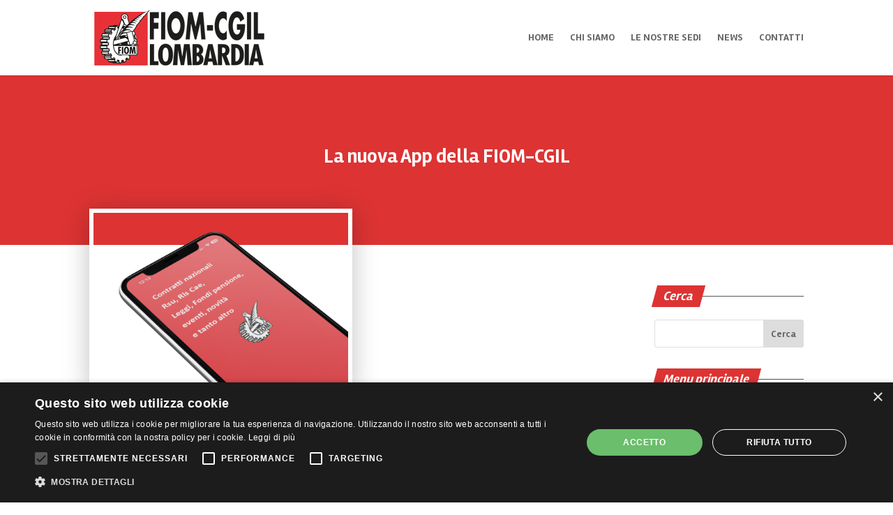

--- FILE ---
content_type: text/css; charset: UTF-8;charset=UTF-8
request_url: https://www.fiom.lombardia.it/wp-admin/admin-ajax.php?action=easy-facebook-likebox-customizer-style&ver=6.7.2
body_size: 918
content:

.efbl_feed_wraper.efbl_skin_1015221 .efbl-grid-skin .efbl-row.e-outer {
	grid-template-columns: repeat(auto-fill, minmax(33.33%, 1fr));
}

		
.efbl_feed_wraper.efbl_skin_1015221 .efbl_feeds_holder.efbl_feeds_carousel .owl-nav {
	display: flex;
}

.efbl_feed_wraper.efbl_skin_1015221 .efbl_feeds_holder.efbl_feeds_carousel .owl-dots {
	display: block;
}

		
		
		
		
		
.efbl_feed_wraper.efbl_skin_1015221 .efbl_header .efbl_header_inner_wrap .efbl_header_content .efbl_header_meta .efbl_header_title {
		}

.efbl_feed_wraper.efbl_skin_1015221 .efbl_header .efbl_header_inner_wrap .efbl_header_img img {
	border-radius: 0;
}

.efbl_feed_wraper.efbl_skin_1015221 .efbl_header .efbl_header_inner_wrap .efbl_header_content .efbl_header_meta .efbl_cat,
.efbl_feed_wraper.efbl_skin_1015221 .efbl_header .efbl_header_inner_wrap .efbl_header_content .efbl_header_meta .efbl_followers {
		}

.efbl_feed_wraper.efbl_skin_1015221 .efbl_header .efbl_header_inner_wrap .efbl_header_content .efbl_bio {
		}

		
		.efbl_feed_popup_container .efbl-post-detail.efbl-popup-skin-1015221 .efbl-d-columns-wrapper {
		}

.efbl_feed_popup_container .efbl-post-detail.efbl-popup-skin-1015221 .efbl-d-columns-wrapper, .efbl_feed_popup_container .efbl-post-detail.efbl-popup-skin-1015221 .efbl-d-columns-wrapper .efbl-caption .efbl-feed-description, .efbl_feed_popup_container .efbl-post-detail.efbl-popup-skin-1015221 a, .efbl_feed_popup_container .efbl-post-detail.efbl-popup-skin-1015221 span {
	
		
}

.efbl_feed_popup_container .efbl-post-detail.efbl-popup-skin-1015221 .efbl-d-columns-wrapper .efbl-post-header {

					display: flex;

			
}

.efbl_feed_popup_container .efbl-post-detail.efbl-popup-skin-1015221 .efbl-d-columns-wrapper .efbl-post-header .efbl-profile-image {

					display: block;

			
}

.efbl_feed_popup_container .efbl-post-detail.efbl-popup-skin-1015221 .efbl-d-columns-wrapper .efbl-post-header h2 {

		
}

.efbl_feed_popup_container .efbl-post-detail.efbl-popup-skin-1015221 .efbl-d-columns-wrapper .efbl-post-header span {

		
}

.efbl_feed_popup_container .efbl-post-detail.efbl-popup-skin-1015221 .efbl-feed-description, .efbl_feed_popup_container .efbl-post-detail.efbl-popup-skin-1015221 .efbl_link_text {

					display: block;

			
}

.efbl_feed_popup_container .efbl-post-detail.efbl-popup-skin-1015221 .efbl-d-columns-wrapper .efbl-reactions-box {

					display: flex;

							
}

.efbl_feed_popup_container .efbl-post-detail.efbl-popup-skin-1015221 .efbl-d-columns-wrapper .efbl-reactions-box .efbl-reactions span {

		
}


.efbl_feed_popup_container .efbl-post-detail.efbl-popup-skin-1015221 .efbl-d-columns-wrapper .efbl-reactions-box .efbl-reactions .efbl_popup_likes_main {

					display: flex;

			
}

.efbl_feed_popup_container .efbl-post-detail.efbl-popup-skin-1015221 .efbl-d-columns-wrapper .efbl-reactions-box .efbl-reactions .efbl-popup-comments-icon-wrapper {

					display: flex;

			
}

.efbl_feed_popup_container .efbl-post-detail.efbl-popup-skin-1015221 .efbl-commnets, .efbl_feed_popup_container .efbl-post-detail.efbl-popup-skin-1015221 .efbl-comments-list {

					display: block;

			
}

.efbl_feed_popup_container .efbl-post-detail.efbl-popup-skin-1015221 .efbl-action-btn {

					display: block;

			
}

.efbl_feed_popup_container .efbl-post-detail.efbl-popup-skin-1015221 .efbl-d-columns-wrapper .efbl-comments-list .efbl-comment-wrap {

		
}
		
.efbl_feed_wraper.efbl_skin_1015222 .efbl-grid-skin .efbl-row.e-outer {
	grid-template-columns: repeat(auto-fill, minmax(33.33%, 1fr));
}

		
.efbl_feed_wraper.efbl_skin_1015222 .efbl_feeds_holder.efbl_feeds_carousel .owl-nav {
	display: flex;
}

.efbl_feed_wraper.efbl_skin_1015222 .efbl_feeds_holder.efbl_feeds_carousel .owl-dots {
	display: block;
}

		
		
		
		
		
.efbl_feed_wraper.efbl_skin_1015222 .efbl_header .efbl_header_inner_wrap .efbl_header_content .efbl_header_meta .efbl_header_title {
		}

.efbl_feed_wraper.efbl_skin_1015222 .efbl_header .efbl_header_inner_wrap .efbl_header_img img {
	border-radius: 0;
}

.efbl_feed_wraper.efbl_skin_1015222 .efbl_header .efbl_header_inner_wrap .efbl_header_content .efbl_header_meta .efbl_cat,
.efbl_feed_wraper.efbl_skin_1015222 .efbl_header .efbl_header_inner_wrap .efbl_header_content .efbl_header_meta .efbl_followers {
		}

.efbl_feed_wraper.efbl_skin_1015222 .efbl_header .efbl_header_inner_wrap .efbl_header_content .efbl_bio {
		}

		
		.efbl_feed_popup_container .efbl-post-detail.efbl-popup-skin-1015222 .efbl-d-columns-wrapper {
		}

.efbl_feed_popup_container .efbl-post-detail.efbl-popup-skin-1015222 .efbl-d-columns-wrapper, .efbl_feed_popup_container .efbl-post-detail.efbl-popup-skin-1015222 .efbl-d-columns-wrapper .efbl-caption .efbl-feed-description, .efbl_feed_popup_container .efbl-post-detail.efbl-popup-skin-1015222 a, .efbl_feed_popup_container .efbl-post-detail.efbl-popup-skin-1015222 span {
	
		
}

.efbl_feed_popup_container .efbl-post-detail.efbl-popup-skin-1015222 .efbl-d-columns-wrapper .efbl-post-header {

					display: flex;

			
}

.efbl_feed_popup_container .efbl-post-detail.efbl-popup-skin-1015222 .efbl-d-columns-wrapper .efbl-post-header .efbl-profile-image {

					display: block;

			
}

.efbl_feed_popup_container .efbl-post-detail.efbl-popup-skin-1015222 .efbl-d-columns-wrapper .efbl-post-header h2 {

		
}

.efbl_feed_popup_container .efbl-post-detail.efbl-popup-skin-1015222 .efbl-d-columns-wrapper .efbl-post-header span {

		
}

.efbl_feed_popup_container .efbl-post-detail.efbl-popup-skin-1015222 .efbl-feed-description, .efbl_feed_popup_container .efbl-post-detail.efbl-popup-skin-1015222 .efbl_link_text {

					display: block;

			
}

.efbl_feed_popup_container .efbl-post-detail.efbl-popup-skin-1015222 .efbl-d-columns-wrapper .efbl-reactions-box {

					display: flex;

							
}

.efbl_feed_popup_container .efbl-post-detail.efbl-popup-skin-1015222 .efbl-d-columns-wrapper .efbl-reactions-box .efbl-reactions span {

		
}


.efbl_feed_popup_container .efbl-post-detail.efbl-popup-skin-1015222 .efbl-d-columns-wrapper .efbl-reactions-box .efbl-reactions .efbl_popup_likes_main {

					display: flex;

			
}

.efbl_feed_popup_container .efbl-post-detail.efbl-popup-skin-1015222 .efbl-d-columns-wrapper .efbl-reactions-box .efbl-reactions .efbl-popup-comments-icon-wrapper {

					display: flex;

			
}

.efbl_feed_popup_container .efbl-post-detail.efbl-popup-skin-1015222 .efbl-commnets, .efbl_feed_popup_container .efbl-post-detail.efbl-popup-skin-1015222 .efbl-comments-list {

					display: block;

			
}

.efbl_feed_popup_container .efbl-post-detail.efbl-popup-skin-1015222 .efbl-action-btn {

					display: block;

			
}

.efbl_feed_popup_container .efbl-post-detail.efbl-popup-skin-1015222 .efbl-d-columns-wrapper .efbl-comments-list .efbl-comment-wrap {

		
}
		
.efbl_feed_wraper.efbl_skin_1015223 .efbl-grid-skin .efbl-row.e-outer {
	grid-template-columns: repeat(auto-fill, minmax(33.33%, 1fr));
}

		
.efbl_feed_wraper.efbl_skin_1015223 .efbl_feeds_holder.efbl_feeds_carousel .owl-nav {
	display: flex;
}

.efbl_feed_wraper.efbl_skin_1015223 .efbl_feeds_holder.efbl_feeds_carousel .owl-dots {
	display: block;
}

		
		
		
		
		
.efbl_feed_wraper.efbl_skin_1015223 .efbl_header .efbl_header_inner_wrap .efbl_header_content .efbl_header_meta .efbl_header_title {
		}

.efbl_feed_wraper.efbl_skin_1015223 .efbl_header .efbl_header_inner_wrap .efbl_header_img img {
	border-radius: 0;
}

.efbl_feed_wraper.efbl_skin_1015223 .efbl_header .efbl_header_inner_wrap .efbl_header_content .efbl_header_meta .efbl_cat,
.efbl_feed_wraper.efbl_skin_1015223 .efbl_header .efbl_header_inner_wrap .efbl_header_content .efbl_header_meta .efbl_followers {
		}

.efbl_feed_wraper.efbl_skin_1015223 .efbl_header .efbl_header_inner_wrap .efbl_header_content .efbl_bio {
		}

		
		.efbl_feed_popup_container .efbl-post-detail.efbl-popup-skin-1015223 .efbl-d-columns-wrapper {
		}

.efbl_feed_popup_container .efbl-post-detail.efbl-popup-skin-1015223 .efbl-d-columns-wrapper, .efbl_feed_popup_container .efbl-post-detail.efbl-popup-skin-1015223 .efbl-d-columns-wrapper .efbl-caption .efbl-feed-description, .efbl_feed_popup_container .efbl-post-detail.efbl-popup-skin-1015223 a, .efbl_feed_popup_container .efbl-post-detail.efbl-popup-skin-1015223 span {
	
		
}

.efbl_feed_popup_container .efbl-post-detail.efbl-popup-skin-1015223 .efbl-d-columns-wrapper .efbl-post-header {

					display: flex;

			
}

.efbl_feed_popup_container .efbl-post-detail.efbl-popup-skin-1015223 .efbl-d-columns-wrapper .efbl-post-header .efbl-profile-image {

					display: block;

			
}

.efbl_feed_popup_container .efbl-post-detail.efbl-popup-skin-1015223 .efbl-d-columns-wrapper .efbl-post-header h2 {

		
}

.efbl_feed_popup_container .efbl-post-detail.efbl-popup-skin-1015223 .efbl-d-columns-wrapper .efbl-post-header span {

		
}

.efbl_feed_popup_container .efbl-post-detail.efbl-popup-skin-1015223 .efbl-feed-description, .efbl_feed_popup_container .efbl-post-detail.efbl-popup-skin-1015223 .efbl_link_text {

					display: block;

			
}

.efbl_feed_popup_container .efbl-post-detail.efbl-popup-skin-1015223 .efbl-d-columns-wrapper .efbl-reactions-box {

					display: flex;

							
}

.efbl_feed_popup_container .efbl-post-detail.efbl-popup-skin-1015223 .efbl-d-columns-wrapper .efbl-reactions-box .efbl-reactions span {

		
}


.efbl_feed_popup_container .efbl-post-detail.efbl-popup-skin-1015223 .efbl-d-columns-wrapper .efbl-reactions-box .efbl-reactions .efbl_popup_likes_main {

					display: flex;

			
}

.efbl_feed_popup_container .efbl-post-detail.efbl-popup-skin-1015223 .efbl-d-columns-wrapper .efbl-reactions-box .efbl-reactions .efbl-popup-comments-icon-wrapper {

					display: flex;

			
}

.efbl_feed_popup_container .efbl-post-detail.efbl-popup-skin-1015223 .efbl-commnets, .efbl_feed_popup_container .efbl-post-detail.efbl-popup-skin-1015223 .efbl-comments-list {

					display: block;

			
}

.efbl_feed_popup_container .efbl-post-detail.efbl-popup-skin-1015223 .efbl-action-btn {

					display: block;

			
}

.efbl_feed_popup_container .efbl-post-detail.efbl-popup-skin-1015223 .efbl-d-columns-wrapper .efbl-comments-list .efbl-comment-wrap {

		
}
		
.efbl_feed_wraper.efbl_skin_1015224 .efbl-grid-skin .efbl-row.e-outer {
	grid-template-columns: repeat(auto-fill, minmax(33.33%, 1fr));
}

		
.efbl_feed_wraper.efbl_skin_1015224 .efbl_feeds_holder.efbl_feeds_carousel .owl-nav {
	display: flex;
}

.efbl_feed_wraper.efbl_skin_1015224 .efbl_feeds_holder.efbl_feeds_carousel .owl-dots {
	display: block;
}

		
		
		
		
		
.efbl_feed_wraper.efbl_skin_1015224 .efbl_header .efbl_header_inner_wrap .efbl_header_content .efbl_header_meta .efbl_header_title {
		}

.efbl_feed_wraper.efbl_skin_1015224 .efbl_header .efbl_header_inner_wrap .efbl_header_img img {
	border-radius: 0;
}

.efbl_feed_wraper.efbl_skin_1015224 .efbl_header .efbl_header_inner_wrap .efbl_header_content .efbl_header_meta .efbl_cat,
.efbl_feed_wraper.efbl_skin_1015224 .efbl_header .efbl_header_inner_wrap .efbl_header_content .efbl_header_meta .efbl_followers {
		}

.efbl_feed_wraper.efbl_skin_1015224 .efbl_header .efbl_header_inner_wrap .efbl_header_content .efbl_bio {
		}

		
		.efbl_feed_popup_container .efbl-post-detail.efbl-popup-skin-1015224 .efbl-d-columns-wrapper {
		}

.efbl_feed_popup_container .efbl-post-detail.efbl-popup-skin-1015224 .efbl-d-columns-wrapper, .efbl_feed_popup_container .efbl-post-detail.efbl-popup-skin-1015224 .efbl-d-columns-wrapper .efbl-caption .efbl-feed-description, .efbl_feed_popup_container .efbl-post-detail.efbl-popup-skin-1015224 a, .efbl_feed_popup_container .efbl-post-detail.efbl-popup-skin-1015224 span {
	
		
}

.efbl_feed_popup_container .efbl-post-detail.efbl-popup-skin-1015224 .efbl-d-columns-wrapper .efbl-post-header {

					display: flex;

			
}

.efbl_feed_popup_container .efbl-post-detail.efbl-popup-skin-1015224 .efbl-d-columns-wrapper .efbl-post-header .efbl-profile-image {

					display: block;

			
}

.efbl_feed_popup_container .efbl-post-detail.efbl-popup-skin-1015224 .efbl-d-columns-wrapper .efbl-post-header h2 {

		
}

.efbl_feed_popup_container .efbl-post-detail.efbl-popup-skin-1015224 .efbl-d-columns-wrapper .efbl-post-header span {

		
}

.efbl_feed_popup_container .efbl-post-detail.efbl-popup-skin-1015224 .efbl-feed-description, .efbl_feed_popup_container .efbl-post-detail.efbl-popup-skin-1015224 .efbl_link_text {

					display: block;

			
}

.efbl_feed_popup_container .efbl-post-detail.efbl-popup-skin-1015224 .efbl-d-columns-wrapper .efbl-reactions-box {

					display: flex;

							
}

.efbl_feed_popup_container .efbl-post-detail.efbl-popup-skin-1015224 .efbl-d-columns-wrapper .efbl-reactions-box .efbl-reactions span {

		
}


.efbl_feed_popup_container .efbl-post-detail.efbl-popup-skin-1015224 .efbl-d-columns-wrapper .efbl-reactions-box .efbl-reactions .efbl_popup_likes_main {

					display: flex;

			
}

.efbl_feed_popup_container .efbl-post-detail.efbl-popup-skin-1015224 .efbl-d-columns-wrapper .efbl-reactions-box .efbl-reactions .efbl-popup-comments-icon-wrapper {

					display: flex;

			
}

.efbl_feed_popup_container .efbl-post-detail.efbl-popup-skin-1015224 .efbl-commnets, .efbl_feed_popup_container .efbl-post-detail.efbl-popup-skin-1015224 .efbl-comments-list {

					display: block;

			
}

.efbl_feed_popup_container .efbl-post-detail.efbl-popup-skin-1015224 .efbl-action-btn {

					display: block;

			
}

.efbl_feed_popup_container .efbl-post-detail.efbl-popup-skin-1015224 .efbl-d-columns-wrapper .efbl-comments-list .efbl-comment-wrap {

		
}
		

--- FILE ---
content_type: text/css
request_url: https://www.fiom.lombardia.it/wp-content/et-cache/global/et-divi-customizer-global.min.css?ver=1765915789
body_size: 1631
content:
body,.et_pb_column_1_2 .et_quote_content blockquote cite,.et_pb_column_1_2 .et_link_content a.et_link_main_url,.et_pb_column_1_3 .et_quote_content blockquote cite,.et_pb_column_3_8 .et_quote_content blockquote cite,.et_pb_column_1_4 .et_quote_content blockquote cite,.et_pb_blog_grid .et_quote_content blockquote cite,.et_pb_column_1_3 .et_link_content a.et_link_main_url,.et_pb_column_3_8 .et_link_content a.et_link_main_url,.et_pb_column_1_4 .et_link_content a.et_link_main_url,.et_pb_blog_grid .et_link_content a.et_link_main_url,body .et_pb_bg_layout_light .et_pb_post p,body .et_pb_bg_layout_dark .et_pb_post p{font-size:17px}.et_pb_slide_content,.et_pb_best_value{font-size:19px}body{color:#444444}h1,h2,h3,h4,h5,h6{color:#444444}a{color:#dd3434}.nav li ul{border-color:#ffffff}#top-menu li a,.et_search_form_container input{font-weight:bold;font-style:normal;text-transform:uppercase;text-decoration:none}.et_search_form_container input::-moz-placeholder{font-weight:bold;font-style:normal;text-transform:uppercase;text-decoration:none}.et_search_form_container input::-webkit-input-placeholder{font-weight:bold;font-style:normal;text-transform:uppercase;text-decoration:none}.et_search_form_container input:-ms-input-placeholder{font-weight:bold;font-style:normal;text-transform:uppercase;text-decoration:none}#top-menu li.current-menu-ancestor>a,#top-menu li.current-menu-item>a,#top-menu li.current_page_item>a{color:#dd3434}#footer-widgets .footer-widget li:before{top:11.45px}@media only screen and (min-width:981px){.et_header_style_left #et-top-navigation,.et_header_style_split #et-top-navigation{padding:47px 0 0 0}.et_header_style_left #et-top-navigation nav>ul>li>a,.et_header_style_split #et-top-navigation nav>ul>li>a{padding-bottom:47px}.et_header_style_split .centered-inline-logo-wrap{width:94px;margin:-94px 0}.et_header_style_split .centered-inline-logo-wrap #logo{max-height:94px}.et_pb_svg_logo.et_header_style_split .centered-inline-logo-wrap #logo{height:94px}.et_header_style_centered #top-menu>li>a{padding-bottom:17px}.et_header_style_slide #et-top-navigation,.et_header_style_fullscreen #et-top-navigation{padding:38px 0 38px 0!important}.et_header_style_centered #main-header .logo_container{height:94px}#logo{max-height:93%}.et_pb_svg_logo #logo{height:93%}.et_header_style_left .et-fixed-header #et-top-navigation,.et_header_style_split .et-fixed-header #et-top-navigation{padding:30px 0 0 0}.et_header_style_left .et-fixed-header #et-top-navigation nav>ul>li>a,.et_header_style_split .et-fixed-header #et-top-navigation nav>ul>li>a{padding-bottom:30px}.et_header_style_centered header#main-header.et-fixed-header .logo_container{height:59px}.et_header_style_split #main-header.et-fixed-header .centered-inline-logo-wrap{width:59px;margin:-59px 0}.et_header_style_split .et-fixed-header .centered-inline-logo-wrap #logo{max-height:59px}.et_pb_svg_logo.et_header_style_split .et-fixed-header .centered-inline-logo-wrap #logo{height:59px}.et_header_style_slide .et-fixed-header #et-top-navigation,.et_header_style_fullscreen .et-fixed-header #et-top-navigation{padding:21px 0 21px 0!important}.et_fixed_nav #page-container .et-fixed-header#top-header{background-color:#dd3434!important}.et_fixed_nav #page-container .et-fixed-header#top-header #et-secondary-nav li ul{background-color:#dd3434}.et-fixed-header #top-menu li.current-menu-ancestor>a,.et-fixed-header #top-menu li.current-menu-item>a,.et-fixed-header #top-menu li.current_page_item>a{color:#dd3434!important}body.home-posts #left-area .et_pb_post .post-meta,body.archive #left-area .et_pb_post .post-meta,body.search #left-area .et_pb_post .post-meta,body.single #left-area .et_pb_post .post-meta{font-size:15px}}@media only screen and (min-width:1350px){.et_pb_row{padding:27px 0}.et_pb_section{padding:54px 0}.single.et_pb_pagebuilder_layout.et_full_width_page .et_post_meta_wrapper{padding-top:81px}.et_pb_fullwidth_section{padding:0}}	h1,h2,h3,h4,h5,h6{font-family:'Rambla',Helvetica,Arial,Lucida,sans-serif}body,input,textarea,select{font-family:'Rambla',Helvetica,Arial,Lucida,sans-serif}svg:not(:root).svg-inline--fa{overflow:visible;color:#cc0000}.searchbox-position{float:right;margin-right:2em}input[type="search"].search-field{padding:0.2em}.search-form .search-submit .icon{height:16px;width:16px;top:4px;color:#c9102f}#searchsubmit{cursor:pointer;color:#fff;background-color:#c9102f;border-color:#c9102f;font-size:14px;font-weight:700}#top-menu>li:last-child{margin-top:-4px}#top-menu li{padding-right:10px;margin-left:10px}.et_pb_contact_field_options_title{display:none}.menu_cta{background-color:#e9272f;color:#fff;padding:0!important}.menu_cta a{color:#fff!important;padding:15px 15px 15px 15px!important}@media only screen and (max-width:980px){#logo{height:100%!important;max-height:100%!important;width:auto;max-width:100%!important}}.post-meta{display:none}.free-du-blog-1 .free-blog-post-featured img{width:50%!important}.ags-divi-extras-module .et_pb_extra_module .posts-list article .post-thumbnail,.ags-divi-extras-module .et_extra_other_module .posts-list article .post-thumbnail{width:150px;height:100px}.nav li ul,.et_mobile_menu{border-color:#e1353f}.et_mobile_menu li li a:hover{color:#ffffff}.et_pb_button{font-size:20px;color:#ffffff;font-weight:500;padding:0.3em 1em;background-color:#e1353f;background-size:cover;border:0px;border-radius:2px;width:250px}#logo{max-height:80%}#top-header,#et-secondary-nav li ul{background-color:#e1353f}.list-style.style-1 figure img{display:none}.sub-menu li:hover{background-color:#e1353f!important;font-color:#ffffff}#top-menu li li a:hover{color:#ffffff;opacity:1!important}#top-menu li li a{padding:2px 10px;width:280px}.nav li ul{width:300px}span.mobile_menu_bar:before{color:#dd3434}ul#mobile_menu.et_mobile_menu a,ul#top-menu a{text-transform:uppercase}@media (min-width:981px){.et_pb_row .et_pb_column.et-last-child,.et_pb_row .et_pb_column:last-child,.et_pb_row_inner .et_pb_column.et-last-child,.et_pb_row_inner .et_pb_column:last-child{z-index:0}}